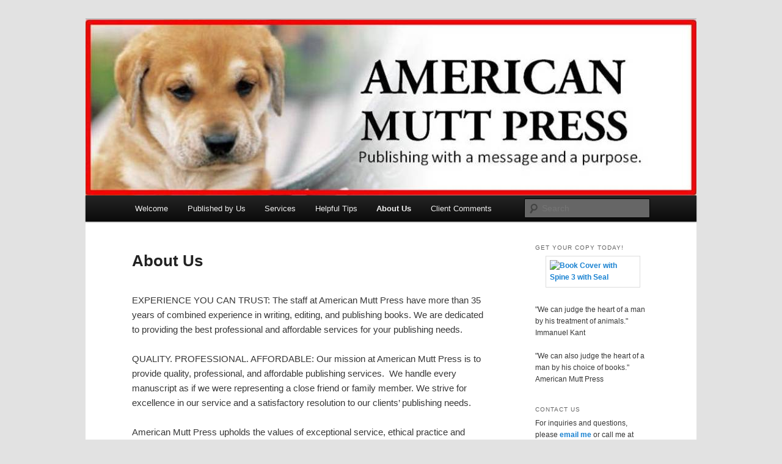

--- FILE ---
content_type: text/html; charset=UTF-8
request_url: https://americanmuttpress.com/about-us/
body_size: 4706
content:

<!DOCTYPE html>
<!--[if IE 6]>
<html id="ie6" lang="en-US">
<![endif]-->
<!--[if IE 7]>
<html id="ie7" lang="en-US">
<![endif]-->
<!--[if IE 8]>
<html id="ie8" lang="en-US">
<![endif]-->
<!--[if !(IE 6) | !(IE 7) | !(IE 8)  ]><!-->
<html lang="en-US">
<!--<![endif]-->
<head>
<meta charset="UTF-8" />
<meta name="viewport" content="width=device-width" />
<title>About Us | American Mutt Press</title>
<link rel="profile" href="https://gmpg.org/xfn/11" />
<link rel="stylesheet" type="text/css" media="all" href="https://americanmuttpress.com/wp-content/themes/twentyeleven/style.css" />
<link rel="pingback" href="https://americanmuttpress.com/xmlrpc.php" />
<!--[if lt IE 9]>
<script src="https://americanmuttpress.com/wp-content/themes/twentyeleven/js/html5.js" type="text/javascript"></script>
<![endif]-->

<!-- All in One SEO Pack 2.3.2.3 by Michael Torbert of Semper Fi Web Design[355,392] -->
<meta name="description"  content="Kristen Clark and Lawrence J. Clark understand the changes our the publishing industry is going through, and we're willing to grow and adapt in order to stay in" />

<meta name="keywords"  content="self-publish,publishing,book publishing,publishing company" />

<link rel="canonical" href="https://americanmuttpress.com/about-us/" />
<!-- /all in one seo pack -->
<link rel='dns-prefetch' href='//s0.wp.com' />
<link rel='dns-prefetch' href='//s.w.org' />
<link rel="alternate" type="application/rss+xml" title="American Mutt Press &raquo; Feed" href="https://americanmuttpress.com/feed/" />
<link rel="alternate" type="application/rss+xml" title="American Mutt Press &raquo; Comments Feed" href="https://americanmuttpress.com/comments/feed/" />
		<script type="text/javascript">
			window._wpemojiSettings = {"baseUrl":"https:\/\/s.w.org\/images\/core\/emoji\/2\/72x72\/","ext":".png","svgUrl":"https:\/\/s.w.org\/images\/core\/emoji\/2\/svg\/","svgExt":".svg","source":{"concatemoji":"https:\/\/americanmuttpress.com\/wp-includes\/js\/wp-emoji-release.min.js?ver=4.6.29"}};
			!function(e,o,t){var a,n,r;function i(e){var t=o.createElement("script");t.src=e,t.type="text/javascript",o.getElementsByTagName("head")[0].appendChild(t)}for(r=Array("simple","flag","unicode8","diversity","unicode9"),t.supports={everything:!0,everythingExceptFlag:!0},n=0;n<r.length;n++)t.supports[r[n]]=function(e){var t,a,n=o.createElement("canvas"),r=n.getContext&&n.getContext("2d"),i=String.fromCharCode;if(!r||!r.fillText)return!1;switch(r.textBaseline="top",r.font="600 32px Arial",e){case"flag":return(r.fillText(i(55356,56806,55356,56826),0,0),n.toDataURL().length<3e3)?!1:(r.clearRect(0,0,n.width,n.height),r.fillText(i(55356,57331,65039,8205,55356,57096),0,0),a=n.toDataURL(),r.clearRect(0,0,n.width,n.height),r.fillText(i(55356,57331,55356,57096),0,0),a!==n.toDataURL());case"diversity":return r.fillText(i(55356,57221),0,0),a=(t=r.getImageData(16,16,1,1).data)[0]+","+t[1]+","+t[2]+","+t[3],r.fillText(i(55356,57221,55356,57343),0,0),a!=(t=r.getImageData(16,16,1,1).data)[0]+","+t[1]+","+t[2]+","+t[3];case"simple":return r.fillText(i(55357,56835),0,0),0!==r.getImageData(16,16,1,1).data[0];case"unicode8":return r.fillText(i(55356,57135),0,0),0!==r.getImageData(16,16,1,1).data[0];case"unicode9":return r.fillText(i(55358,56631),0,0),0!==r.getImageData(16,16,1,1).data[0]}return!1}(r[n]),t.supports.everything=t.supports.everything&&t.supports[r[n]],"flag"!==r[n]&&(t.supports.everythingExceptFlag=t.supports.everythingExceptFlag&&t.supports[r[n]]);t.supports.everythingExceptFlag=t.supports.everythingExceptFlag&&!t.supports.flag,t.DOMReady=!1,t.readyCallback=function(){t.DOMReady=!0},t.supports.everything||(a=function(){t.readyCallback()},o.addEventListener?(o.addEventListener("DOMContentLoaded",a,!1),e.addEventListener("load",a,!1)):(e.attachEvent("onload",a),o.attachEvent("onreadystatechange",function(){"complete"===o.readyState&&t.readyCallback()})),(a=t.source||{}).concatemoji?i(a.concatemoji):a.wpemoji&&a.twemoji&&(i(a.twemoji),i(a.wpemoji)))}(window,document,window._wpemojiSettings);
		</script>
		<style type="text/css">
img.wp-smiley,
img.emoji {
	display: inline !important;
	border: none !important;
	box-shadow: none !important;
	height: 1em !important;
	width: 1em !important;
	margin: 0 .07em !important;
	vertical-align: -0.1em !important;
	background: none !important;
	padding: 0 !important;
}
</style>
<link rel='stylesheet' id='jetpack_css-css'  href='https://americanmuttpress.com/wp-content/plugins/jetpack/css/jetpack.css?ver=4.3.5' type='text/css' media='all' />
<script type='text/javascript' src='https://americanmuttpress.com/wp-includes/js/jquery/jquery.js?ver=1.12.4'></script>
<script type='text/javascript' src='https://americanmuttpress.com/wp-includes/js/jquery/jquery-migrate.min.js?ver=1.4.1'></script>
<link rel='https://api.w.org/' href='https://americanmuttpress.com/wp-json/' />
<link rel="EditURI" type="application/rsd+xml" title="RSD" href="https://americanmuttpress.com/xmlrpc.php?rsd" />
<link rel="wlwmanifest" type="application/wlwmanifest+xml" href="https://americanmuttpress.com/wp-includes/wlwmanifest.xml" /> 
<meta name="generator" content="WordPress 4.6.29" />
<link rel='shortlink' href='https://wp.me/P47gLQ-t' />
<link rel="alternate" type="application/json+oembed" href="https://americanmuttpress.com/wp-json/oembed/1.0/embed?url=https%3A%2F%2Famericanmuttpress.com%2Fabout-us%2F" />
<link rel="alternate" type="text/xml+oembed" href="https://americanmuttpress.com/wp-json/oembed/1.0/embed?url=https%3A%2F%2Famericanmuttpress.com%2Fabout-us%2F&#038;format=xml" />

<link rel='dns-prefetch' href='//v0.wordpress.com'>
<link rel='dns-prefetch' href='//i0.wp.com'>
<link rel='dns-prefetch' href='//i1.wp.com'>
<link rel='dns-prefetch' href='//i2.wp.com'>
	<style type="text/css">
			#site-title,
		#site-description {
			position: absolute !important;
			clip: rect(1px 1px 1px 1px); /* IE6, IE7 */
			clip: rect(1px, 1px, 1px, 1px);
		}
		</style>
	
<!-- Jetpack Open Graph Tags -->
<meta property="og:type" content="article" />
<meta property="og:title" content="About Us" />
<meta property="og:url" content="https://americanmuttpress.com/about-us/" />
<meta property="og:description" content="EXPERIENCE YOU CAN TRUST: The staff at American Mutt Press have more than 35 years of combined experience in writing, editing, and publishing books. We are dedicated to providing the best professio…" />
<meta property="article:published_time" content="2013-11-22T04:52:38+00:00" />
<meta property="article:modified_time" content="2016-01-20T20:22:45+00:00" />
<meta property="og:site_name" content="American Mutt Press" />
<meta property="og:image" content="https://americanmuttpress.com/wp-content/uploads/2013/11/Kristen-and-LJC-300x212.png" />
<meta property="og:image:secure_url" content="https://i1.wp.com/americanmuttpress.com/wp-content/uploads/2013/11/Kristen-and-LJC-300x212.png?ssl=1" />
<meta property="og:locale" content="en_US" />
<meta name="twitter:image" content="https://americanmuttpress.com/wp-content/uploads/2013/11/Kristen-and-LJC-300x212.png?w=1400" />
<meta name="twitter:card" content="summary_large_image" />
</head>

<body class="page page-id-29 page-template page-template-sidebar-page page-template-sidebar-page-php single-author two-column right-sidebar">
<div id="page" class="hfeed">
	<header id="branding" role="banner">
			<hgroup>
				<h1 id="site-title"><span><a href="https://americanmuttpress.com/" title="American Mutt Press" rel="home">American Mutt Press</a></span></h1>
				<h2 id="site-description"></h2>
			</hgroup>

						<a href="https://americanmuttpress.com/">
									<img src="https://americanmuttpress.com/wp-content/uploads/2013/11/Picture-6.jpg" width="1000" height="288" alt="" />
							</a>
			
							<div class="only-search with-image">
					<form method="get" id="searchform" action="https://americanmuttpress.com/">
		<label for="s" class="assistive-text">Search</label>
		<input type="text" class="field" name="s" id="s" placeholder="Search" />
		<input type="submit" class="submit" name="submit" id="searchsubmit" value="Search" />
	</form>
				</div>
			
			<nav id="access" role="navigation">
				<h3 class="assistive-text">Main menu</h3>
								<div class="skip-link"><a class="assistive-text" href="#content" title="Skip to primary content">Skip to primary content</a></div>
				<div class="skip-link"><a class="assistive-text" href="#secondary" title="Skip to secondary content">Skip to secondary content</a></div>
								<div class="menu-menu-1-container"><ul id="menu-menu-1" class="menu"><li id="menu-item-94" class="menu-item menu-item-type-post_type menu-item-object-page menu-item-94"><a href="https://americanmuttpress.com/">Welcome</a></li>
<li id="menu-item-553" class="menu-item menu-item-type-post_type menu-item-object-page menu-item-553"><a href="https://americanmuttpress.com/published-by-us/">Published by Us</a></li>
<li id="menu-item-141" class="menu-item menu-item-type-post_type menu-item-object-page menu-item-141"><a href="https://americanmuttpress.com/our-services/">Services</a></li>
<li id="menu-item-354" class="menu-item menu-item-type-post_type menu-item-object-page menu-item-354"><a href="https://americanmuttpress.com/helpful-tips/">Helpful Tips</a></li>
<li id="menu-item-95" class="menu-item menu-item-type-post_type menu-item-object-page current-menu-item page_item page-item-29 current_page_item menu-item-95"><a href="https://americanmuttpress.com/about-us/">About Us</a></li>
<li id="menu-item-205" class="menu-item menu-item-type-post_type menu-item-object-page menu-item-205"><a href="https://americanmuttpress.com/client-comment/">Client Comments</a></li>
</ul></div>			</nav><!-- #access -->
	</header><!-- #branding -->


	<div id="main">
		<div id="primary">
			<div id="content" role="main">

				
					
<article id="post-29" class="post-29 page type-page status-publish hentry">
	<header class="entry-header">
		<h1 class="entry-title">About Us</h1>
	</header><!-- .entry-header -->

	<div class="entry-content">
		<p style="text-align: left;">EXPERIENCE YOU CAN TRUST: The staff at American Mutt Press have more than 35 years of combined experience in writing, editing, and publishing books. We are dedicated to providing the best professional and affordable services for your publishing needs.</p>
<p style="text-align: left;">QUALITY. PROFESSIONAL. AFFORDABLE: Our mission at American Mutt Press is to provide quality, professional, and affordable publishing services.  We handle every manuscript as if we were representing a close friend or family member. We strive for excellence in our service and a satisfactory resolution to our clients’ publishing needs.</p>
<p>American Mutt Press upholds the values of exceptional service, ethical practice and quality representation, regardless of the size or value of any client’s manuscript.</p>
<p style="text-align: left;">MEET KRISTEN CLARK &#8211; Author &amp; Publishing Expert: Kristen is an award-winning author who has mastered the art of publishing books.  Having published 12 books in just 3 short years, she has a heart for helping first time authors stand out in a crowd with a quality and professionally published book of their own.</p>
<p style="text-align: left;">MEET LAWRENCE J. CLARK, PhD &#8211; Writing &amp; Guerilla Marketing Expert: Lawrence is a certified Guerilla Marketing expert with a passion for helping people achieve conventional goals, such as profits and joy, with unconventional methods, such as investing energy instead of money.  Lawrence has also spent over 25 years teaching  professional writing and communication courses, as well as creative writing and literature courses, at the university level.</p>
<p style="text-align: left;"><a href="https://i1.wp.com/americanmuttpress.com/wp-content/uploads/2013/11/Kristen-and-LJC.png?ssl=1"><img class="size-medium wp-image-41 aligncenter" src="https://i1.wp.com/americanmuttpress.com/wp-content/uploads/2013/11/Kristen-and-LJC.png?resize=300%2C212&#038;ssl=1" alt="Kristen and LJC" srcset="https://i1.wp.com/americanmuttpress.com/wp-content/uploads/2013/11/Kristen-and-LJC.png?resize=300%2C212&amp;ssl=1 300w, https://i1.wp.com/americanmuttpress.com/wp-content/uploads/2013/11/Kristen-and-LJC.png?resize=422%2C300&amp;ssl=1 422w, https://i1.wp.com/americanmuttpress.com/wp-content/uploads/2013/11/Kristen-and-LJC.png?w=609&amp;ssl=1 609w" sizes="(max-width: 300px) 100vw, 300px" data-recalc-dims="1" /></a></p>
<p>&nbsp;</p>
			</div><!-- .entry-content -->
	<footer class="entry-meta">
			</footer><!-- .entry-meta -->
</article><!-- #post-29 -->

						<div id="comments">
	
	
	
	
</div><!-- #comments -->

				
			</div><!-- #content -->
		</div><!-- #primary -->

		<div id="secondary" class="widget-area" role="complementary">
			<aside id="text-5" class="widget widget_text"><h3 class="widget-title">Get Your Copy Today!</h3>			<div class="textwidget"><a href="http://www.amazon.com/Write-Publish-Inspirational-Short-Story/dp/0976459159/ref=sr_1_1?ie=UTF8&amp;qid=1413493059&amp;sr=8-1&amp;keywords=how+to+write+and+publish+your+inspirational+short+story" target="_blank"><img class="aligncenter wp-image-1654" src="https://kristenclark.org/wp-content/uploads/2013/04/Book-Cover-with-Spine-3-with-Seal-202x300.jpg" alt="Book Cover with Spine 3 with Seal" width="141" height="210" /></a><a</div>
		</aside><aside id="text-4" class="widget widget_text">			<div class="textwidget"><p>"We can judge the heart of a man by his treatment of animals."  Immanuel Kant</p>
<p>"We can also judge the heart of a man by his choice of books." American Mutt Press</p>
</div>
		</aside><aside id="text-2" class="widget widget_text"><h3 class="widget-title">Contact Us</h3>			<div class="textwidget"><p>For inquiries and questions, please <a href="mailto:info@kristenclark.org" target="_blank">email me </a>or call me at 281-795-8890.</strong></strong></p>
<p>AmericanMuttPress.com is owned by The Communication Leader located at 1702-B Grant Rd., Suite 411, Cypress, TX 77429.  Call us at (713) 396-3393.</p>
</div>
		</aside><aside id="text-3" class="widget widget_text">			<div class="textwidget"><div id="mni-membership-635072530480311436"></div>
<script src="https://members.houstonnwchamber.org/Content/Script/Member.js" type="text/javascript"></script>
<script type="text/javascript">
new MNI.Widgets.Member("mni-membership-635072530480311436",{member:4235,styleTemplate:"#@id{text-align:center}#@id .mn-widget-member-name{font-weight:700}"}).create();
</script></div>
		</aside>		</div><!-- #secondary .widget-area -->

	</div><!-- #main -->

	<footer id="colophon" role="contentinfo">

			

			<div id="site-generator">
								<a href="http://wordpress.org/" title="Semantic Personal Publishing Platform" rel="generator">Proudly powered by WordPress</a>
			</div>
	</footer><!-- #colophon -->
</div><!-- #page -->

	<div style="display:none">
	</div>
<script type='text/javascript' src='https://americanmuttpress.com/wp-content/plugins/jetpack/modules/photon/photon.js?ver=20130122'></script>
<script type='text/javascript' src='https://s0.wp.com/wp-content/js/devicepx-jetpack.js?ver=202603'></script>
<script type='text/javascript' src='https://americanmuttpress.com/wp-includes/js/wp-embed.min.js?ver=4.6.29'></script>
<script type='text/javascript' src='https://stats.wp.com/e-202603.js' async defer></script>
<script type='text/javascript'>
	_stq = window._stq || [];
	_stq.push([ 'view', {v:'ext',j:'1:4.3.5',blog:'60838110',post:'29',tz:'0',srv:'americanmuttpress.com'} ]);
	_stq.push([ 'clickTrackerInit', '60838110', '29' ]);
</script>

</body>
</html>